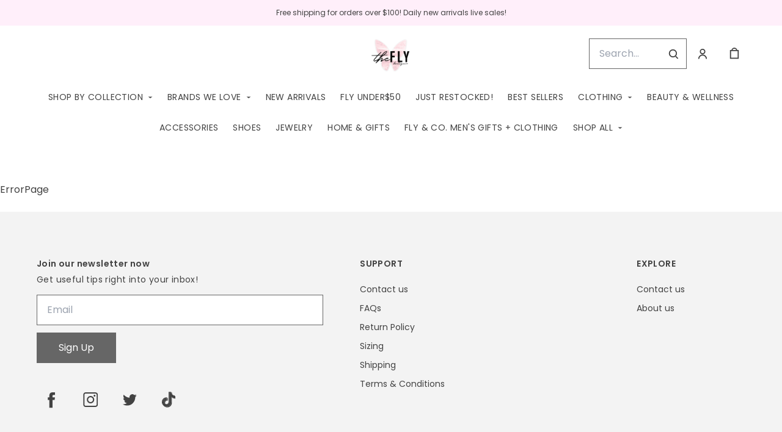

--- FILE ---
content_type: text/html; charset=UTF-8
request_url: https://shopflyboutique.com/pages/feed
body_size: 76405
content:
<!doctype html>
<html lang="en">
<head>
    <!-- OneTrust Cookies Consent Notice start -->
        <!-- OneTrust Cookies Consent Notice end -->
    
    <script>
    (function(h,o,u,n,d) {
        h=h[d]=h[d]||{q:[],onReady:function(c){h.q.push(c)}}
        d=o.createElement(u);d.async=1;d.src=n
        n=o.getElementsByTagName(u)[0];n.parentNode.insertBefore(d,n)
    })(window,document,'script','https://www.datadoghq-browser-agent.com/datadog-rum-v4.js','DD_RUM')
        DD_RUM.onReady(function() {
            DD_RUM.init({
            clientToken: 'pubececc39ebe36d9fdf24031c6e6dae700',
            applicationId: '61400b6f-28ad-410a-b3b8-1d345aeeac81',
            site: 'datadoghq.com',
            service:'new-live-dashboard',
            // Specify a version number to identify the deployed version of your application in Datadog
            // version: '1.0.0',
            sampleRate: 10,
            replaySampleRate: 0,
            trackInteractions: true,
            defaultPrivacyLevel: 'mask-user-input'
        });

      })
</script>




<script>
    class WebstoreTracker {
        isReady() {
            return !!window.gtag;
        }

        track({ eventName, eventDetails = {} }) {
            if (!eventName) {
                throw new Error('Missing eventName');
            }

            if (!this.isReady()) {
                // Intentionally not actually throwing here
                console.error('Analytics not initialized');
                return;
            }

            window.gtag('event', eventName, eventDetails);
        }

        trackThroughServer({ eventName, eventDetails = {} }) {
            if (!eventName) {
                throw new Error('Missing eventName');
            }

            return fetch('/track', {
                method: 'POST',
                headers: { 'Content-Type': 'application/json' },
                body: JSON.stringify({ eventName: eventName, eventDetails })
            });
        }

        tagGroup(groupName) {
            if (!groupName) {
                throw new Error('Missing group name');
            }

            if (!this.isReady()) {
                // Intentionally not actually throwing here
                console.error('Analytics not initialized');
                return;
            }

            window.gtag('set', 'content_group', groupName);
        }
    }

    window.webstoreTracker = new WebstoreTracker();
</script>
<script>
    class FreshpaintSessionTracker {
        inactivityTimer;
        resetSessionTimer;
        isIdle = false;
        sessionIdleTime = 1000 * 60 * 30; // 30 minutes - time before new session is created
        timeBeforeIdle = 5000;// no movement for 5 seconds makes user idle

        isReady() {
            return typeof window !== undefined && typeof window.freshpaint === 'object';
        }

        init() {
            this.validateSession();
            this.initInactivityTimer();
        }

        track({ eventName, eventDetails = {} }) {
            if (!this.isReady()) {
                return;
            }

            try {
                window.freshpaint?.track(eventName, eventDetails);
            } catch (e) {
                this.handleError(e);
                console.error(
                    `Unable to track Freshpaint event ${eventName}`,
                    { eventDetails },
                    e,
                );
            }
        }

        startSession() {
            if (!this.isReady() || this.isIdle) {
                return;
            }
            this.addBreadcrumb('Starting new session');
            try {
                const uuid = uuidv4();
                const fpAnonId = localStorage.getItem('ajs_anonymous_id');
                document.cookie = `CS_FRESHPAINT_SESSION_COOKIE=${JSON.stringify({uuid: uuid, createdAt: Date.now(), fpid:fpAnonId})};`;
                window.freshpaint?.addEventProperties({
                    'session id': uuid,
                });
                this.track({eventName: 'start session'});
                this.addBreadcrumb('Session started - UUID: ' + uuid);
            } catch(e) {
                this.handleError(e);
            }
        }

        // update the session created at time to track timeouts
        continueSession() {
            if (! this.isReady() || this.isIdle) {
                return;
            }
            const session = this.getSession();
            session.createdAt = Date.now();
            document.cookie = `CS_FRESHPAINT_SESSION_COOKIE=${JSON.stringify(session)};`;
            this.addBreadcrumb(`Session continued - UUID: ${session.uuid}`);
        }

        validateSession() {
            if (this.isIdle) {
                return;
            }
            const session = this.getSession();

            if (session.uuid && (session.createdAt + this.sessionIdleTime) > Date.now()) {
                return this.continueSession();
            }

            this.startSession();
        }

        getSession() {
            if (!this.isReady() || !localStorage) {
                return;
            }
            this.addBreadcrumb('Attempting to retrieve session');
            const CS_FRESHPAINT_SESSION_COOKIE = document.cookie.split("; ").find((row) => row.startsWith("CS_FRESHPAINT_SESSION_COOKIE="))?.split("=")[1];
            const session = JSON.parse(CS_FRESHPAINT_SESSION_COOKIE ?? '{}') ?? {};
            if (!session?.uuid) {
                this.addBreadcrumb('No session found');
            }

            return {
                uuid: session.uuid ?? '',
                createdAt: session.createdAt ?? 0,
                fpid : localStorage.getItem('ajs_anonymous_id') ?? ''
            }
        }

        initInactivityTimer() {
            let events = ['mousedown', 'mousemove', 'keypress', 'scroll', 'touchstart'];
            const that = this;
            events.forEach(function (name) {
                document.addEventListener(name, that.debounce(that.resetInactivityTimer.bind(that), 500), {passive: true});
            });

            setInterval(this.validateSession.bind(this), 2000);
        }

        debounce(fn, wait) {
            let timer;
            return function (...args) {
                if (timer) {
                    clearTimeout(timer); // clear any pre-existing timer
                }
                const context = this; // get the current context
                timer = setTimeout(() => {
                    fn.apply(context, args); // call the function if time expires
                }, wait);
            };
        }

        resetInactivityTimer() {
            this.isIdle = false;
            clearTimeout(this.inactivityTimer);
            this.inactivityTimer = setTimeout(() => { this.isIdle = true; }, this.timeBeforeIdle);
        }

        addBreadcrumb(breadcrumb) {
            if (window.Sentry) {
                try {
                    window.Sentry.addBreadcrumb({
                        category: 'freshpaint-session-tracker',
                        message: breadcrumb,
                        level: 'info',
                    });
                } catch (e) {
                    console.error(e);
                }
            }
        }

        handleError(e) {
            if (window.Sentry) {
                try {
                    window.setTag('freshpaint_session_tracker', true);
                    window.Sentry.captureException(e);
                } catch (e) {
                    console.error(e);
                }
            }
        }
    }

    window.freshpaintSessionTracker = new FreshpaintSessionTracker();
</script>


<script type="text/javascript">
    //<![CDATA[
    (function() {
        function riskifiedBeaconLoad() {
            var store_domain = 'commentsold.com';
            var session_id = 'ShsgQ9qLJQyOc5RvCJ8HfzI7Hp54YrehhZEiLBGW';
            var url = ('https:' == document.location.protocol ? 'https://' : 'http://')
                + "beacon.riskified.com?shop=" + store_domain + "&sid=" + session_id;
            var s = document.createElement('script');
            s.type = 'text/javascript';
            s.async = true;
            s.src = url;
            var x = document.getElementsByTagName('script')[0];
            x.parentNode.insertBefore(s, x);
        }
        if (window.attachEvent)
            window.attachEvent('onload', riskifiedBeaconLoad)
        else
            window.addEventListener('load', riskifiedBeaconLoad, false);
    })();
    //]]>
</script>
            <!-- Tag for the shop. -->
    <!-- Global Site Tag (gtag.js) - Google Analytics -->
    
    <script async src="https://www.googletagmanager.com/gtag/js?id=G-FZL2N3V48V"></script>
    <script>
        window.dataLayer = window.dataLayer || [];
        function gtag(){dataLayer.push(arguments);}
        gtag('js', new Date());
        gtag('config', 'G-FZL2N3V48V', {
            'groups': ['shop', 'all'],
            'debug_mode': false,
            user_id: '',
            currency: 'USD',
        });

            window.ga = window.ga || function() {
                (window.ga.q = window.ga.q || []).push(arguments)
            }
            ga('create', 'G-FZL2N3V48V', { 'groups': ['shop', 'all' ]});
            ga('require', 'ecommerce');

    </script>
        <meta charset="utf-8">
    <meta http-equiv="X-UA-Compatible" content="IE=edge">
    <meta name="viewport" content="width=device-width,initial-scale=1">
                
    
    

        <link href="https://cdn.commentsold.com/images/no-favicon.png" type="image/x-icon" rel="shortcut icon"/>
    
            <link rel='stylesheet' href='https://s3.commentsold.com/webstore-builds/397ded9fb4bc8e269a0e7c9cd345121481dbb538/static/css/index.css'>
    
    
    <title>Fly Boutique</title>

            <meta name="apple-itunes-app" content="app-id=1520242698" />


<meta property="og:type" content="website">
<meta property="og:title" content="Fly Boutique">
<meta property="og:description" content="Daily new arrivals for every woman!">
<meta property="og:image" content="https://cdn.media.cs-api.com/images/cms/1749437533728_538ad39e-597b-437d-8492-889d75ea01b6_c5caf2f4-299c-4773-8d3b-87839103d25e_shopflyboutique_Untitleddesign.PNG" />

<meta name="description" content="Daily new arrivals for every woman!">

<meta name="twitter:card" content="summary">
<meta name="twitter:creator" content="Fly Boutique">
<meta name="twitter:title" content="Fly Boutique">
<meta name="twitter:description" content="Daily new arrivals for every woman!">

                <!-- Google Tag Manager -->
    <!--suppress EqualityComparisonWithCoercionJS, ES6ConvertVarToLetConst -->
    <script>(function(w, d, s, l, i) {
            w[l] = w[l] || [];
            w[l].push({
                'gtm.start':
                    new Date().getTime(), event: 'gtm.js'
            });
            var f = d.getElementsByTagName(s)[0],
                j = d.createElement(s), dl = l != 'dataLayer' ? '&l=' + l : '';
            j.async = true;
            j.src =
                'https://www.googletagmanager.com/gtm.js?id=' + i + dl;
            f.parentNode.insertBefore(j, f);
        })(window, document, 'script', 'dataLayer', 'GTM-MT6L4P2');</script>
    <!-- End Google Tag Manager -->
            <script id="meta-pixel">
        !function(f,b,e,v,n,t,s) {
            if(f.fbq) return;
            n=f.fbq=function(){n.callMethod ? n.callMethod.apply(n,arguments) : n.queue.push(arguments)};
            if(!f._fbq) f._fbq=n;
            n.push=n; n.loaded=!0; n.version='2.0'; n.queue=[];
            t=b.createElement(e); t.async=!0;
            t.src=v; s=b.getElementsByTagName(e)[0];
            s.parentNode.insertBefore(t,s);
        }(window,document,'script','https://connect.facebook.net/en_US/fbevents.js');
        
        // https://developers.facebook.com/docs/meta-pixel/advanced/advanced-matching/
                            fbq('init', '1392371430829199');
                fbq('track', 'PageView');
    </script>
    <noscript>
        <img height="1" width="1" style="display:none" alt=""
        src="https://www.facebook.com/tr?id=1392371430829199&ev=PageView&noscript=1" />
    </noscript>
    </head>
<body>

<script src="https://cdn.jsdelivr.net/npm/dayjs@1.11.3/dayjs.min.js"></script>
<script src="https://cdn.jsdelivr.net/npm/dayjs@1.11.3/plugin/isSameOrAfter.js"></script>
<script src="https://cdn.jsdelivr.net/npm/dayjs@1.11.3/plugin/duration.js"></script>
<script type='module'>
    import formatTimeFromNow from '/js/formatTimeFromNow.js';

    dayjs.extend(window.dayjs_plugin_isSameOrAfter);
    dayjs.extend(window.dayjs_plugin_duration);

    const template = document.createElement('template');
    template.innerHTML = `
      <span id='countdown-timer__timer'></span>

      <style>
        #countdown-timer__timer {
          color: #B93C35;
        }
      </style>
    `;

    class CountdownTimer extends HTMLElement {
        expiredText = '';

        constructor() {
            super();
            this.attachShadow({ mode: 'open' });
            this.shadowRoot.appendChild(template.content.cloneNode(true));
        }

        connectedCallback() {
            this.initTimer(this.getAttribute('expiration-time'), this.getAttribute('expired-text'));
        }

        initTimer(expirationTime, expiredText) {
            const expTimeDJ = dayjs(expirationTime);
            this.changeTimerEverySecond(dayjs, expTimeDJ, expiredText);
        }

        changeTimerEverySecond(dayjs, expTimeDJ, expiredText) {
            const timeFromNow = formatTimeFromNow(dayjs, expTimeDJ, expiredText);
            this.changeTimer(timeFromNow.text);

            if(timeFromNow.isExpired) {
                this.classList.add('expired');
                this.dispatchEvent(new Event('expired'));

                return;
            }

            setTimeout(() => {
                this.changeTimerEverySecond(dayjs, expTimeDJ, expiredText);
            }, 1000);
        }

        changeTimer(text) {
            const countdownEl = this.shadowRoot.getElementById('countdown-timer__timer');
            if (!countdownEl) return;
            countdownEl.innerText = text;
        }
    }

    window.customElements.define('countdown-timer', CountdownTimer);
</script>
    <!-- Google Tag Manager (noscript) -->
    <noscript>
        <iframe src="https://www.googletagmanager.com/ns.html?id=GTM-MT6L4P2"
                height="0" width="0" style="display:none;visibility:hidden"></iframe>
    </noscript>
    <!-- End Google Tag Manager (noscript) -->




<div id='root'></div>
<div id='modal'></div>

<!--suppress JSCheckFunctionSignatures -->
<script>
    const deepFreeze = (object) => {
        Object.values(object).forEach((value) => Object.isFrozen(value) || deepFreeze(value));

        return Object.freeze(object);
    };
    window.cs = deepFreeze({
        featureFlags: {"productTypes":{"filter":{"enabled":false}},"dropship":{"supplierSeparatedShipping":{"enabled":true}},"mobileApp":{"appLinks":{"ios":{"enabled":true},"android":{"enabled":true}}}},
        ...{"shopInfo":{"allowCartRemoval":true,"allowCartUpdate":true,"appStoreUrls":{"apple":"https:\/\/apps.apple.com\/app\/apple-store\/id1520242698","android":"https:\/\/play.google.com\/store\/apps\/details?id=com.CSshopflyboutique.android"},"appleAppArgument":null,"appleId":"1520242698","mobileAppSchemaPrefix":"csshopflyboutique:\/\/","androidPackage":"com.CSshopflyboutique.android","contactEmail":"contact.shopfly@gmail.com","description":"Exclusive deals and items for our Shop Fly VIP\u0027s! All item\u0027s are first come, first serve and limited quantity! When ordering please comment SOLD with size and color option! Thank you!","facebookAppId":"190663762542541","facebookPixelId":"1392371430829199","featureFlags":{"productTypes":{"filter":{"enabled":false}},"dropship":{"supplierSeparatedShipping":{"enabled":true}},"mobileApp":{"appLinks":{"ios":{"enabled":true},"android":{"enabled":true}}},"lotwReplaysEnabled":"0","applePayEnabled":true},"googleAnalyticsUid":"G-FZL2N3V48V","csGoogleAnalyticsUid":"G-W18KX0R0NQ","hideAvailableStockCount":false,"homepageDescription":"Daily new arrivals for every woman!","homepageTitle":"Fly Boutique","id":"shopflyboutique","shop_tier":"megaroute","klarnaDisplayOnProductPage":false,"affirmDisplayOnProductPage":true,"mobileAppDisplayName":"Fly Boutique","name":"Fly Boutique","shopLogo":"https:\/\/cdn.media.cs-api.com\/images\/cms\/1749437533728_538ad39e-597b-437d-8492-889d75ea01b6_c5caf2f4-299c-4773-8d3b-87839103d25e_shopflyboutique_Untitleddesign.PNG","payPalDetails":{"clientId":"AdWQEET5oB035yhVZVXVB7vwutqrtC77IIAnwa8yLUtt9pbmjIgHpmA2TRuaHLvJxfYsllEKWq9tXhJs","merchantId":"RDESU5UXWW9Z6","bnCode":"CommentSold_SP"},"paymentMethods":["VISA","MASTERCARD","AMEX","AFFIRM","SEZZLE","PAYPAL"],"pinterestPixelId":"","sezzlePublicKey":"sz_pub_LZ6PWWHk19Pa5hk48BPl4KeDNtWMF346","soldKeyword":"sold","stripePublicKey":"pk_live_JkIYGIBrZAlhQqZCG8od0QTu","stripeCustomAccountId":"acct_1HgtIvGzvMRJTDrY","stripeEnableDynamicPaymentMethods":"1","tikTokPixelId":"","waitlistVariantLimit":700,"useResponsiveImages":true,"mobileAppUserAgents":{"android":"cs-android-device","ios":"cs-ios-device"},"dropship_info":{"userId":4240,"shopId":"shopflyboutique","cmsAccessToken":"ae4e4620941978f81b1b4849b8732341","url":"https:\/\/commentsold.com","affiliateProductsBaseurl":"https:\/\/prod.dropship-affiliate-service.cs-ds-api.com"},"media_library":{"shopIdWithToken":"c5caf2f4-299c-4773-8d3b-87839103d25e_shopflyboutique","authToken":null,"shopId":"c5caf2f4-299c-4773-8d3b-87839103d25e_shopflyboutique","apiUrl":"https:\/\/media.cs-api.com","s3Url":"https:\/\/psl-cs-media-s3.commentsold.com\/","shopServiceUrl":"https:\/\/prod.shops-service.cs-api.com\/","isCsCatalogEnabled":true},"dsCatalog":{"baseUrl":"https:\/\/prod.dscatalog.cs-api.com","authToken":"eyJ0eXAiOiJqd3QiLCJhbGciOiJSUzI1NiIsImtpZCI6IjA3TDl1Nkp5VGtFUmNHY3Y2dmp5bm9faFlvdy1vYnlBbkNhMkhiOWFfTVUifQ.eyJleHAiOjE3Njk1NjYzNTksImlhdCI6MTc2OTQ3OTk1OSwiY3NTaG9wSWQiOiJzaG9wZmx5Ym91dGlxdWUifQ.[base64]"},"isPhoneNumberRequired":true,"showPolicyMenu":false,"guaranteedDeliveryEnabled":true,"seelFinalSaleEnabled":true,"seelWorryFreePurchaseEnabled":true,"isReturnCoverageEnabled":true,"redoCoverageTitle":"Free \u0026 Easy Returns","redoCoverageDescription":"Get free returns on your order.","hideRedoProviderBadge":false,"redoAlwaysAddReturnCoverageToCustomerCart":true,"requirePhoneNumberEnabled":false,"seelResolutionLink":"https:\/\/resolve.seel.com\/commentsold","redoInformationModalURL":"https:\/\/api.getredo.com\/v2.2\/stores\/677ea23027c4c028da87391e\/coverage-info","aiProductRecommendation":true,"checkout2025Enabled":true,"showLoyaltyToCustomers":"1","googleMapsApiKey":"AIzaSyC4EZ2xgxoWIPKROyT-7bCReCQG6Jreuhk","displayCustomMessageCheckout":false,"checkoutMessageContent":"0","isLiveSaleCloseFeatureEnabled":true,"isSeelFinalSaleEnabled":true,"seelServiceName":"Seel Worry-Free Purchase","seelMarchant":{"shop_id":"shopflyboutique","admin_domain":"shopflyboutique.commentsold.com","shop_domain":"shopflyboutique.commentsold.com","shop_platform":"commentsold","shop_currency":"USD","seel_services":[{"type":"commentsold-wfp","is_enabled":true,"is_default_on":true,"coverages":[{"type":"gdd"},{"type":"bar"}],"disabled_reason":null,"updated_ts":1756925778034}],"shop_name":"Fly Boutique","contact_email":"shopflyboutique@gmail.com","contact_name":"Bethany Alexander","contact_phone_number":null,"merchant_id":"20240808205574487538","created_ts":1723130944000,"updated_ts":1756925778034},"isSeelDefaultOnEnabled":true,"isSeelOptInRadioFeatureEnabled":true,"seelOptInShopSetting":"always-on","oneTrustCookieConsentManagementFeatureEnabled":false,"oneTrustOptInSetting":false,"oneTrustDomainId":"","analytics":{"googleAnalytics":{"analyticsId":"G-FZL2N3V48V"},"googleTagManager":{"containerId":"GTM-MT6L4P2"},"intercom":{"appId":"0","hideDefaultLauncher":false},"klaviyo":{"publicApiKey":"Quqjvh"},"freshpaint":{"environmentId":"a3ba4a7e-1555-48f4-a4f4-5d30882ecfb9","userPrefix":"c-shopflyboutique","shopId":"shopflyboutique","shopName":"Fly Boutique"},"datadog":{"clientToken":"pubececc39ebe36d9fdf24031c6e6dae700","appId":"61400b6f-28ad-410a-b3b8-1d345aeeac81","service":"new-live-dashboard","sampleRate":10,"sampleReplayRate":0},"googleSiteVerificationCode":""}}},
    });
</script>
<script>
    window.endpoint = '/graphql';
    window.config = {"config":{"theme":{"color1":"#222222","color2":"#F3F3F3","color3":"#FFEFFA","iconSet":"minimal","fontBody":"Poppins","badgeColor":[],"faviconSrc":null,"fontHeading":"Tenor Sans","borderRadius":0,"faviconObject":{"alt":null,"url":null,"size":0,"type":null,"uuid":null,"title":null,"status":null,"caption":null,"featured":false,"available":false,"mediatype":null,"created_at":null,"updated_at":null},"productImageCrop":true,"productCardAspectRatio":"2:3","productPageRelatedProducts":true},"footer":{"logo":null,"menu":{"id":"ce3fdc46-91eb-4efb-a300-6e92453ba2e9","links":[{"id":"3d15ba91-9f56-40be-9225-5c9d396dddd5","links":[{"id":12,"uri":"\/pages\/contact-us","url":"contact-us","lock":0,"type":"page","badge":"published","isApp":false,"isWeb":true,"label":"Contact us","links":[],"title":"Contact us","legacy":false,"caption":"page","content":"test-content","isDraft":0,"is_store":false,"locked_by":null,"seo_title":null,"site_path":"\/pages\/contact-us","created_at":"2025-04-15T11:28:39.000000Z","updated_at":"2025-04-21T16:53:59.000000Z","config_link":null,"page_layout":0,"activated_at":null,"is_published":true,"menuLinkType":"Page","canonical_url":null,"seo_description":null,"store_config_id":null},{"id":14,"uri":"\/pages\/faqs","url":"faqs","lock":0,"type":"page","badge":"published","isApp":false,"isWeb":true,"label":"FAQs","links":[],"title":"FAQs","legacy":false,"caption":"page","content":"test-content","isDraft":0,"is_store":false,"locked_by":null,"seo_title":null,"site_path":"\/pages\/faqs","created_at":"2025-04-15T11:33:50.000000Z","updated_at":"2025-04-21T16:53:23.000000Z","config_link":null,"page_layout":0,"activated_at":null,"is_published":true,"menuLinkType":"Page","canonical_url":null,"seo_description":null,"store_config_id":null},{"id":15,"uri":"\/pages\/return-policy","url":"return-policy","lock":0,"type":"page","badge":"published","isApp":false,"isWeb":true,"label":"Return Policy","links":[],"title":"Return Policy","legacy":false,"caption":"page","content":"test-content","isDraft":0,"is_store":false,"locked_by":null,"seo_title":null,"site_path":"\/pages\/return-policy","created_at":"2025-04-15T11:35:31.000000Z","updated_at":"2025-04-21T16:52:55.000000Z","config_link":null,"page_layout":0,"activated_at":null,"is_published":true,"menuLinkType":"Page","canonical_url":null,"seo_description":null,"store_config_id":null},{"id":13,"uri":"\/pages\/sizing","url":"sizing","lock":0,"type":"page","badge":"published","isApp":false,"isWeb":true,"label":"Sizing","links":[],"title":"Sizing","legacy":false,"caption":"page","content":"test-content","isDraft":0,"is_store":false,"locked_by":null,"seo_title":null,"site_path":"\/pages\/sizing","created_at":"2025-04-15T11:31:00.000000Z","updated_at":"2025-04-21T16:53:42.000000Z","config_link":null,"page_layout":0,"activated_at":null,"is_published":true,"menuLinkType":"Page","canonical_url":null,"seo_description":null,"store_config_id":null},{"id":16,"uri":"\/pages\/shipping","url":"shipping","lock":0,"type":"page","badge":"published","isApp":false,"isWeb":true,"label":"Shipping","links":[],"title":"Shipping","legacy":false,"caption":"page","content":"test-content","isDraft":0,"is_store":false,"locked_by":null,"seo_title":null,"site_path":"\/pages\/shipping","created_at":"2025-04-15T11:39:38.000000Z","updated_at":"2025-04-21T16:52:19.000000Z","config_link":null,"page_layout":0,"activated_at":null,"is_published":true,"menuLinkType":"Page","canonical_url":null,"seo_description":null,"store_config_id":null},{"id":17,"uri":"\/pages\/terms---conditions","url":"terms---conditions","lock":0,"type":"page","badge":"published","isApp":false,"isWeb":true,"label":"Terms \u0026 Conditions","links":[],"title":"Terms \u0026 Conditions","legacy":false,"caption":"page","content":"test-content","isDraft":0,"is_store":false,"locked_by":null,"seo_title":null,"site_path":"\/pages\/terms---conditions","created_at":"2025-04-15T11:41:50.000000Z","updated_at":"2025-04-21T16:52:01.000000Z","config_link":null,"page_layout":0,"activated_at":null,"is_published":true,"menuLinkType":"Page","canonical_url":null,"seo_description":null,"store_config_id":null}],"title":"SUPPORT"},{"id":"fb9e3d24-2337-4368-8f5a-04f4149d4dd4","links":[{"id":12,"uri":"\/pages\/contact-us","url":"contact-us","lock":0,"type":"page","badge":"published","isApp":false,"isWeb":true,"label":"Contact us","links":[],"title":"Contact us","legacy":false,"caption":"page","content":"test-content","isDraft":0,"is_store":false,"locked_by":null,"seo_title":null,"site_path":"\/pages\/contact-us","created_at":"2025-04-15T11:28:39.000000Z","updated_at":"2025-04-21T16:53:59.000000Z","config_link":null,"page_layout":0,"activated_at":null,"is_published":true,"menuLinkType":"Page","canonical_url":null,"seo_description":null,"store_config_id":null},{"id":11,"uri":"\/pages\/about-us","url":"about-us","lock":0,"type":"page","badge":"draft","isApp":false,"isWeb":true,"label":"About us","links":[],"title":"About us","legacy":false,"caption":"page","content":"test-content","isDraft":1,"is_store":false,"locked_by":null,"seo_title":null,"site_path":"\/pages\/about-us","created_at":"2025-04-15T11:27:20.000000Z","updated_at":"2025-04-21T16:54:11.000000Z","config_link":null,"page_layout":0,"activated_at":null,"is_published":false,"menuLinkType":"Page","canonical_url":null,"seo_description":null,"store_config_id":null}],"title":"EXPLORE"}]},"layout":"center","headerLogo":false,"logoObject":null,"policyMenu":{"id":"64671a09-a9b6-4af8-926a-7de2566aaff0","links":[{"id":"c7edaf69-52bd-4a33-9ba2-305950354e7d","uri":"https:\/\/commentsold.com\/privacy_policy","title":"Privacy Policy"}]},"socialUrls":{"tiktokUrl":"https:\/\/tiktok.com\/@shopflyboutique","twitterUrl":"https:\/\/twitter.com\/","facebookUrl":"https:\/\/www.facebook.com\/shopflyboutiquems","instagramUrl":"https:\/\/www.instagram.com\/shopflyboutique"},"contactText":"Any questions? Give us a call or text us at 601-749-1157."},"header":{"logo":"https:\/\/cdn.media.cs-api.com\/images\/cms\/1749437533728_538ad39e-597b-437d-8492-889d75ea01b6_c5caf2f4-299c-4773-8d3b-87839103d25e_shopflyboutique_Untitleddesign.PNG","menu":{"id":"243897b4-552d-4bc0-902e-778c67179991","links":[{"id":"405ebd33-0fd9-40ce-bd17-9b17dbc8f9c8","uri":"\/pages\/shop-by-collection","url":"shop-by-collection","lock":0,"type":"page","uuid":"c7d6d9b7-bb7f-42d2-be6c-9c41b332f5b3","badge":"published","isApp":true,"isWeb":true,"label":"SHOP BY COLLECTION","links":[{"id":"14676482-315f-4312-9c68-ac49b4c27b1d","uri":"\/collections\/bluejeanbaby","url":"bluejeanbaby","type":"collection","uuid":"bb0359ea-2266-405d-a570-6f73974cd710","badge":"Other","isApp":false,"isWeb":true,"label":"Blue Jean Baby","links":[],"title":"Blue Jean Baby","caption":"collection","site_path":"\/collections\/bluejeanbaby","titleColor":null,"titleStyle":"Default","menuLinkType":"Collection","isNavigationHighlighted":false},{"id":"29c391fd-71c9-4b97-9bb3-46f623c2dd16","uri":"\/collections\/coastalcozy","url":"coastalcozy","type":"collection","uuid":"894eb0be-e76a-4804-950a-31e929b6413b","badge":"Other","isApp":false,"isWeb":true,"label":"Coastal Cozy","links":[],"title":"Coastal Cozy","caption":"collection","site_path":"\/collections\/coastalcozy","titleColor":null,"titleStyle":"Default","menuLinkType":"Collection","isNavigationHighlighted":false},{"id":"ce24e7e4-412e-436d-9336-df25b1db38ac","uri":"\/collections\/bestofbrown","url":"bestofbrown","type":"collection","uuid":"7a76fa9d-c5a5-4bd7-ad15-d9cdb3ed2c74","badge":"Other","isApp":true,"isWeb":true,"label":"Color of the Season","links":[],"title":"Color of the Season","caption":"collection","site_path":"\/collections\/bestofbrown","titleColor":null,"titleStyle":"Default","menuLinkType":"Collection","isNavigationHighlighted":false},{"id":"0e8f8d58-8773-4988-9ab6-a27a2c1d35d4","uri":"\/collections\/concertcollection","url":"concertcollection","type":"collection","uuid":"0d180162-71de-4243-8ddb-7700b1f7c766","badge":"Other","isApp":false,"isWeb":true,"label":"The Concert Collection","links":[],"title":"Concert Collection","caption":"collection","site_path":"\/collections\/concertcollection","titleColor":null,"titleStyle":"Default","menuLinkType":"Collection","isNavigationHighlighted":false},{"id":"4dc545ae-7c7f-4e6f-b949-467cf1ad61c7","uri":"\/collections\/heirloomeditdrop","url":"heirloomeditdrop","type":"collection","uuid":"41b29f25-58c3-467a-a81c-04f49b48214d","badge":"Other","isApp":true,"isWeb":true,"label":"Heirloom Edit","links":[],"title":"Heirloom Edit","caption":"collection","site_path":"\/collections\/heirloomeditdrop","titleColor":null,"titleStyle":"Default","menuLinkType":"Collection","isNavigationHighlighted":false},{"id":"1245b57d-5e14-4041-88bd-83939bbb6fae","uri":"\/collections\/highfallutin","url":"highfallutin","type":"collection","uuid":"019b0b02-0945-4c25-aa02-c8dcc98d953d","badge":"Other","isApp":false,"isWeb":true,"label":"High Fallutin\u0027","links":[],"title":"High Fallutin\u2019","caption":"collection","site_path":"\/collections\/highfallutin","titleColor":null,"titleStyle":"Default","menuLinkType":"Collection","isNavigationHighlighted":false},{"id":"be5eef53-acb8-4dad-9567-ee5e6539f82e","uri":"\/collections\/lightlayersedit","url":"lightlayersedit","type":"collection","uuid":"1110d369-a041-4459-af78-05534d4414c7","badge":"Other","isApp":true,"isWeb":true,"label":"Light Layers Edit","links":[],"title":"Light Layers Edit","caption":"collection","site_path":"\/collections\/lightlayersedit","titleColor":null,"titleStyle":"Default","menuLinkType":"Collection","isNavigationHighlighted":false},{"id":"7d8cbd22-8efc-4b90-8a0a-fb24d9493e42","uri":"\/collections\/mardigras26","url":"mardigras26","type":"collection","uuid":"d21f2240-0aea-407d-bcc0-de9a1d5b4890","badge":"Other","isApp":true,"isWeb":true,"label":"Mardi Gras \u002726","links":[],"title":"Mardi Gras \u002726","caption":"collection","site_path":"\/collections\/mardigras26","titleColor":null,"titleStyle":"Default","menuLinkType":"Collection","isNavigationHighlighted":false},{"id":"87b519f7-a696-4fc4-a1ac-af94cae59960","uri":"\/collections\/momentsandmilestones","url":"momentsandmilestones","type":"collection","uuid":"9bf351cf-9d15-433b-b313-991f7cb1de38","badge":"Other","isApp":false,"isWeb":true,"label":"Moments \u0026 Milestones\u2728","links":[],"title":"Moments \u0026 Milestones","caption":"collection","site_path":"\/collections\/momentsandmilestones","titleColor":null,"titleStyle":"Default","menuLinkType":"Collection","isNavigationHighlighted":false},{"id":"0ec6c0c7-dc02-45ab-a08c-3818676f3759","uri":"\/collections\/nfrootds","url":"nfrootds","type":"collection","uuid":"aa46d02b-61bd-4d36-9f9a-2809db8cc5cc","badge":"Other","isApp":true,"isWeb":true,"label":"NFR OOTDs","links":[],"title":"NFR OOTDs","caption":"collection","site_path":"\/collections\/nfrootds","titleColor":null,"titleStyle":"Default","menuLinkType":"Collection","isNavigationHighlighted":false},{"id":"87b9ac55-fc5b-45c0-b3da-f29ceb526c57","uri":"\/collections\/patternplayedit","url":"patternplayedit","type":"collection","uuid":"b8eb1601-0d4d-43bb-9dd8-5c79464b9f71","badge":"Other","isApp":true,"isWeb":true,"label":"Pattern Play Edit","links":[],"title":"Pattern Play Edit","caption":"collection","site_path":"\/collections\/patternplayedit","titleColor":null,"titleStyle":"Default","menuLinkType":"Collection","isNavigationHighlighted":false},{"id":"6bc4c9a2-3498-4b7d-b556-3f1b6fe544f1","uri":"\/collections\/pictureperfectedit","url":"pictureperfectedit","type":"collection","uuid":"0ff941d8-93e5-4b4e-8fbd-2d5bb5636c73","badge":"Other","isApp":true,"isWeb":true,"label":"Picture Perfect Edit","links":[],"title":"Picture Perfect Edit","caption":"collection","site_path":"\/collections\/pictureperfectedit","titleColor":null,"titleStyle":"Default","menuLinkType":"Collection","isNavigationHighlighted":false},{"id":"843d6898-66cf-41fa-9244-de8b9b5aa835","uri":"\/collections\/valentines26","url":"valentines26","type":"collection","uuid":"b94f0498-43c5-4e88-ba94-7e77fb827a6d","badge":"Other","isApp":true,"isWeb":true,"label":"So This Is Love","links":[],"title":"So This is Love","caption":"collection","site_path":"\/collections\/valentines26","titleColor":null,"titleStyle":"Default","menuLinkType":"Collection","isNavigationHighlighted":false}],"title":"Shop by Collection","legacy":false,"caption":"page","content":"test-content","isDraft":0,"is_store":false,"locked_by":null,"seo_title":"SHOP BY COLLECTION","site_path":"\/pages\/shop-by-collection","config_url":null,"created_at":"2025-05-02T14:53:19.000000Z","titleColor":null,"titleStyle":"Default","updated_at":"2025-05-02T21:47:13.000000Z","config_link":null,"page_layout":0,"activated_at":null,"is_published":true,"menuLinkType":"Page","canonical_url":null,"seo_description":null,"store_config_id":null,"isNavigationHighlighted":false},{"id":"7da41d6c-74f6-49e4-9596-aea8ec883606","uri":"\/collections\/bestsellers","url":"bestsellers","type":"collection","uuid":"8d656d6f-bae9-43c2-b776-9d5f658531fe","badge":"Other","isApp":true,"isWeb":true,"label":"Brands We Love","links":[{"id":"a4dba478-2afa-431b-8e01-4bb7d7dd037d","uri":"\/collections\/aldenadair","url":"aldenadair","type":"collection","uuid":"058df721-84c7-44f0-a783-206fe3d8250d","badge":"Other","isApp":true,"isWeb":true,"label":"Alden Adair","links":[],"title":"Alden Adair","caption":"collection","site_path":"\/collections\/aldenadair","titleColor":null,"titleStyle":"Default","menuLinkType":"Collection","isNavigationHighlighted":false},{"id":"3e51d2a1-386c-4c31-9ab8-dde0fb376aed","uri":"\/collections\/Back70","url":"Back70","type":"collection","uuid":"4c07f5bd-b035-4f63-8c03-ecd6bf3c8985","badge":"Other","isApp":true,"isWeb":true,"label":"BACK70 Sneakers","links":[],"title":"Back70","caption":"collection","site_path":"\/collections\/Back70","titleColor":null,"titleStyle":"Default","menuLinkType":"Collection","isNavigationHighlighted":false},{"id":"b7f9b2d9-1731-4227-8756-f63294dbe9de","uri":"\/collections\/entrobestsellers","url":"entrobestsellers","type":"collection","uuid":"a3c2dbc8-5704-4b07-aa3d-501bc8ed66b7","badge":"Other","isApp":true,"isWeb":true,"label":"Entro Best Sellers","links":[],"title":"Entro Best Sellers","caption":"collection","site_path":"\/collections\/entrobestsellers","titleColor":null,"titleStyle":"Default","menuLinkType":"Collection","isNavigationHighlighted":false},{"id":"79c26705-e6e8-4ffb-ba65-503545678cbf","uri":"\/collections\/emily","url":"emily","type":"collection","uuid":"31d9d1d6-a47e-4afb-bafb-f76da993f60e","badge":"Other","isApp":true,"isWeb":true,"label":"Emily McCarthy","links":[],"title":"Emily McCarthy","caption":"collection","site_path":"\/collections\/emily","titleColor":null,"titleStyle":"Default","menuLinkType":"Collection","isNavigationHighlighted":false},{"id":"5d723688-e2aa-4518-8146-948c8c5564d0","uri":"\/collections\/freepeoplefaves","url":"freepeoplefaves","type":"collection","uuid":"61ef8c2a-af83-43f2-85cc-63834cc175c5","badge":"Other","isApp":true,"isWeb":true,"label":"Free People Favorites","links":[],"title":"Free People Favorites","caption":"collection","site_path":"\/collections\/freepeoplefaves","titleColor":null,"titleStyle":"Default","menuLinkType":"Collection","isNavigationHighlighted":false},{"id":"5efba17e-9038-480a-bba5-2e35f58c5a0f","uri":"\/collections\/freyrs","url":"freyrs","type":"collection","uuid":"b0a63743-329e-4ca0-81dd-4c09137b3be3","badge":"Other","isApp":false,"isWeb":true,"label":"FREYRS","links":[],"title":"FREYRS Eyewear","caption":"collection","site_path":"\/collections\/freyrs","titleColor":null,"titleStyle":"Default","menuLinkType":"Collection","isNavigationHighlighted":false},{"id":"312fbf18-f6d1-4ab5-812f-b5edecb4599f","uri":"\/collections\/goldhinge","url":"goldhinge","type":"collection","uuid":"b7ced6f6-db3c-4635-a706-4c0b1e8deefd","badge":"Other","isApp":true,"isWeb":true,"label":"Gold Hinge","links":[],"title":"Gold Hinge","caption":"collection","site_path":"\/collections\/goldhinge","titleColor":null,"titleStyle":"Default","menuLinkType":"Collection","isNavigationHighlighted":false},{"id":"9a57a376-020a-4a0e-920d-3c42f1252df7","uri":"\/collections\/julievos","url":"julievos","type":"collection","uuid":"11a97f8e-02b4-48bd-8e8b-d7db0d1b3e90","badge":"Other","isApp":true,"isWeb":true,"label":"Julie Vos","links":[],"title":"Julie Vos","caption":"collection","site_path":"\/collections\/julievos","titleColor":null,"titleStyle":"Default","menuLinkType":"Collection","isNavigationHighlighted":false},{"id":"9517d625-b566-4ed9-9db8-3c0a2d2e2a4e","uri":"\/collections\/melindamaria","url":"melindamaria","type":"collection","uuid":"c6a678aa-f7f9-4aed-887f-c0061fb1b92b","badge":"Other","isApp":true,"isWeb":true,"label":"Melinda Maria","links":[],"title":"Melinda Maria","caption":"collection","site_path":"\/collections\/melindamaria","titleColor":null,"titleStyle":"Default","menuLinkType":"Collection","isNavigationHighlighted":false},{"id":"92c49da3-26dc-4064-800c-8da20dfa4ac2","uri":"\/collections\/prosperinabestsellers","url":"prosperinabestsellers","type":"collection","uuid":"f970d54a-726d-4fef-beb8-fdd2c3a48c61","badge":"Other","isApp":true,"isWeb":true,"label":"Prosperina","links":[],"title":"Prosperina","caption":"collection","site_path":"\/collections\/prosperinabestsellers","titleColor":null,"titleStyle":"Default","menuLinkType":"Collection","isNavigationHighlighted":false},{"id":"0b852bbc-2234-4ac8-81dc-9810de3505c3","uri":"\/collections\/spanx","url":"spanx","type":"collection","uuid":"17b87c7f-a5f5-4cb8-ae0d-0cd628a970a2","badge":"Other","isApp":true,"isWeb":true,"label":"SPANX","links":[],"title":"SPANX","caption":"collection","titleColor":null,"titleStyle":"Default","menuLinkType":"Collection","isNavigationHighlighted":false},{"id":"125a84e2-d1d2-4182-b5d3-0f2203ac6483","uri":"\/collections\/tova","url":"tova","type":"collection","uuid":"8dea8636-55b3-4444-9e5c-bb6ed49bf7a9","badge":"Other","isApp":true,"isWeb":true,"label":"Tova Jewelry","links":[],"title":"Tova Jewelry","caption":"collection","site_path":"\/collections\/tova","titleColor":null,"titleStyle":"Default","menuLinkType":"Collection","isNavigationHighlighted":false},{"id":136,"uri":"\/collections\/queenofsparkles","url":"queenofsparkles","type":"collection","uuid":"d4164a36-c0dc-4072-b197-d4539355d6cf","badge":"Other","isApp":true,"isWeb":true,"links":[],"title":"Queen of Sparkles","menuLinkType":"Collection"},{"id":133,"uri":"\/collections\/virtue","url":"virtue","type":"collection","uuid":"97394c49-3d93-40f9-99e1-a3c010a37837","badge":"Other","isApp":true,"isWeb":true,"links":[],"title":"Virtue Jewelry","menuLinkType":"Collection"},{"id":"b1027316-5fce-44f0-bd20-f9bf4e4a09db","uri":"\/collections\/zsupplybestsellers","url":"zsupplybestsellers","type":"collection","uuid":"cc2f8664-1dc5-45a9-a63f-3fa7254746bf","badge":"Other","isApp":true,"isWeb":true,"label":"Z Supply","links":[],"title":"Z Supply","caption":"collection","site_path":"\/collections\/zsupplybestsellers","titleColor":null,"titleStyle":"Default","menuLinkType":"Collection","isNavigationHighlighted":false}],"title":"Brands We Love","caption":"collection","site_path":"\/collections\/bestsellers","titleColor":null,"titleStyle":"Default","menuLinkType":"Collection","isNavigationHighlighted":false},{"id":278,"uri":"\/collections\/newarrivals","url":"newarrivals","type":"collection","badge":"Other","isApp":true,"isWeb":true,"label":"New Arrivals","links":[],"title":"New Arrivals","caption":"collection","site_path":"\/collections\/newarrivals","titleColor":null,"titleStyle":"Default","menuLinkType":"Collection"},{"id":"5f388184-ec52-46b4-9cc8-c2ddc57c09ea","uri":"\/collections\/flyunder50","url":"flyunder50","type":"collection","uuid":"3c10ca5a-1ea4-4e1e-95ed-5bf347a7ea08","badge":"Other","isApp":true,"isWeb":true,"label":"Fly Under $50","links":[],"title":"Fly Under$50","caption":"collection","site_path":"\/collections\/flyunder50","titleColor":null,"titleStyle":"Default","menuLinkType":"Collection","isNavigationHighlighted":false},{"id":"80d4e252-b9f3-4653-b2b3-714a9cf76dc3","uri":"\/collections\/RESTOCK","url":"RESTOCK","type":"collection","uuid":"bf556fdf-cbf2-4f26-98a8-5d404c4c678e","badge":"Other","isApp":true,"isWeb":true,"label":"RESTOCKS\u26a1\ufe0f","links":[],"title":"Just Restocked!","caption":"collection","site_path":"\/collections\/RESTOCK","titleColor":null,"titleStyle":"Default","menuLinkType":"Collection","isNavigationHighlighted":false},{"id":"d281ca1a-e726-4773-af0a-35f3a207184f","uri":"\/collections\/bestsellerscollection","url":"bestsellerscollection","type":"collection","uuid":"099709aa-b449-49f6-863d-83d894a51c58","badge":"Other","isApp":true,"isWeb":true,"label":"Best Sellers","links":[],"title":"Best Sellers","caption":"collection","site_path":"\/collections\/bestsellerscollection","titleColor":null,"titleStyle":"Default","menuLinkType":"Collection","isNavigationHighlighted":false},{"id":"54c795ef-97dd-48a0-93d3-05dc6e69097c","uri":"\/collections\/clothing","url":"clothing","type":"collection","uuid":"5d1af2f6-c8cc-423c-a5d1-6c8a3fc4bf88","badge":"Other","isApp":true,"isWeb":true,"label":"Clothing","links":[{"id":21,"uri":"\/collections\/dresses","url":"dresses","type":"collection","uuid":"fb26d0e4-9b4c-417c-8afe-0202b301e658","badge":"Other","isApp":true,"isWeb":false,"links":[],"title":"Dresses","menuLinkType":"Collection"},{"id":9,"uri":"\/collections\/tops","url":"tops","type":"collection","uuid":"a49783e3-21da-4dfb-aeb7-129e97a72e5c","badge":"Other","isApp":true,"isWeb":false,"links":[],"title":"Tops","menuLinkType":"Collection"},{"id":10,"uri":"\/collections\/bottoms","url":"bottoms","type":"collection","uuid":"108912ff-35d3-48a8-aa38-071de46918d5","badge":"Other","isApp":true,"isWeb":false,"links":[],"title":"Bottoms","menuLinkType":"Collection"},{"id":12,"uri":"\/collections\/outerwear","url":"outerwear","type":"collection","uuid":"3a0cfd34-0bd9-4b4a-a9a4-290a63b28ceb","badge":"Other","isApp":true,"isWeb":false,"links":[],"title":"Outerwear","menuLinkType":"Collection"},{"id":11,"uri":"\/collections\/rompersjumperssets","url":"rompersjumperssets","type":"collection","uuid":"3a573808-fdd9-455b-926b-bb9e916a1c76","badge":"Other","isApp":true,"isWeb":false,"links":[],"title":"Rompers, Jumpers, \u0026 Sets","menuLinkType":"Collection"},{"id":13,"uri":"\/collections\/fullsizerun","url":"fullsizerun","type":"collection","badge":"Other","isApp":true,"isWeb":true,"label":"Full Size Run Collection","links":[],"title":"full size run collection","caption":"collection","site_path":"\/collections\/fullsizerun","titleColor":null,"titleStyle":"Default","menuLinkType":"Collection"}],"title":"Clothing","caption":"collection","site_path":"\/collections\/clothing","titleColor":null,"titleStyle":"Default","menuLinkType":"Collection","isNavigationHighlighted":false},{"id":77,"uri":"\/collections\/handbags","url":"handbags","type":"collection","uuid":"8de7fae6-b56e-4c8f-a85b-0652b5bf1e19","badge":"Other","isApp":true,"isWeb":false,"links":[],"title":"Handbags + Hair Accessories","menuLinkType":"Collection"},{"id":16,"uri":"\/collections\/shoes","url":"shoes","type":"collection","uuid":"fc5d166c-5475-40ef-bde1-6380c2dea602","badge":"Other","isApp":true,"isWeb":false,"links":[],"title":"Shoes","menuLinkType":"Collection"},{"id":100,"uri":"\/collections\/alt","url":"alt","type":"collection","uuid":"a2b7b7b1-cfa4-4dae-895d-85e6cd83d9bb","badge":"Other","isApp":true,"isWeb":false,"links":[],"title":"ALT. Fragrance","menuLinkType":"Collection"},{"id":"7312ea06-48be-4101-8b55-3624af098a03","uri":"\/collections\/beautbeauty","url":"beautbeauty","type":"collection","uuid":"005f22ed-87aa-4a9e-85b8-d449730a9b1d","badge":"Other","isApp":true,"isWeb":false,"label":"BEAUT.","links":[],"title":"BEAUT.","caption":"collection","titleColor":null,"titleStyle":"Default","menuLinkType":"Collection","isNavigationHighlighted":false},{"id":121,"uri":"\/collections\/bridgewater","url":"bridgewater","type":"collection","uuid":"4f21b5f2-90d7-4d0a-84b6-9430f8452e96","badge":"Other","isApp":true,"isWeb":false,"links":[],"title":"Bridgewater Company","menuLinkType":"Collection"},{"id":"2ac85c67-acaf-4254-a51e-d727164929cb","uri":"\/collections\/geniebeauty","url":"geniebeauty","type":"collection","uuid":"364601e8-92bd-496c-b627-2bc53cb910e5","badge":"Other","isApp":true,"isWeb":false,"label":"Genie Beauty","links":[],"title":"Genie Beauty","caption":"collection","titleColor":null,"titleStyle":"Default","menuLinkType":"Collection","isNavigationHighlighted":false},{"id":"5f088ac2-24bc-4016-bf6b-c0b223d8a348","uri":"\/collections\/mixologie1","url":"mixologie1","type":"collection","uuid":"b45a25cd-f03a-465c-a760-b6c05f57da7c","badge":"Other","isApp":true,"isWeb":false,"label":"Mixologie","links":[],"title":"Mixologie","caption":"collection","titleColor":null,"titleStyle":"Default","menuLinkType":"Collection","isNavigationHighlighted":false},{"id":54,"uri":"\/collections\/StMorizTanning","url":"StMorizTanning","type":"collection","uuid":"a85f5173-b787-4c3f-8552-1f0a1691b03b","badge":"Other","isApp":true,"isWeb":false,"links":[],"title":"Tanning","menuLinkType":"Collection"},{"id":"68ff1ed5-8d66-469a-a854-b1a269140c20","uri":"\/collections\/Twinecbd","url":"Twinecbd","type":"collection","uuid":"d28c42e5-c546-4ef1-b0c6-bbb48cc22c58","badge":"Other","isApp":true,"isWeb":false,"label":"Twine CBD","links":[],"title":"Twine CBD","caption":"collection","titleColor":null,"titleStyle":"Default","menuLinkType":"Collection","isNavigationHighlighted":false},{"id":"ec75b806-e185-47e1-ae59-c7db8cdd0fc0","uri":"\/collections\/beauty","url":"beauty","type":"collection","uuid":"514cd136-12a0-48d1-9cbb-cea7ce85cec3","badge":"Other","isApp":true,"isWeb":true,"label":"Beauty \u0026 Wellness","links":[],"title":"Beauty \u0026 Wellness","caption":"collection","site_path":"\/collections\/beauty","titleColor":null,"titleStyle":"Default","menuLinkType":"Collection","isNavigationHighlighted":false},{"id":"ac310e87-0aad-4f04-9fc1-f681542bf090","uri":"\/collections\/accessories","url":"accessories","type":"collection","uuid":"9acac83b-10c2-45df-80cf-44109c618e89","badge":"Other","isApp":true,"isWeb":true,"label":"Accessories","links":[],"title":"Accessories","caption":"collection","site_path":"\/collections\/accessories","titleColor":null,"titleStyle":"Default","menuLinkType":"Collection","isNavigationHighlighted":false},{"id":"df62fef6-a647-4433-a02c-dc4f09a0ca8f","uri":"\/collections\/shoes","url":"shoes","type":"collection","badge":"Other","isApp":true,"isWeb":true,"label":"Shoes","links":[],"title":"Shoes","site_path":"\/collections\/shoes","titleColor":null,"titleStyle":"Default","menuLinkType":"Collection"},{"id":74,"uri":"\/collections\/jewelry","url":"jewelry","type":"collection","uuid":"83fe34a8-c286-48b4-88c5-9c03cb095413","badge":"Other","isApp":true,"isWeb":true,"label":"Jewelry","links":[],"title":"Jewelry","caption":"collection","menuLinkType":"Collection"},{"id":"001f2be6-2ffa-4de6-9213-e89d406758b1","uri":"\/collections\/homegifts","url":"homegifts","type":"collection","uuid":"c65c0eef-de96-4bab-a156-4c25746386b5","badge":"Other","isApp":true,"isWeb":true,"label":"Home \u0026 Gifts","links":[],"title":"Home \u0026 Gifts","caption":"collection","site_path":"\/collections\/homegifts","titleColor":null,"titleStyle":"Default","menuLinkType":"Collection","isNavigationHighlighted":false},{"id":76,"uri":"\/collections\/flyandco","url":"flyandco","type":"collection","uuid":"6781a17a-fb0c-4661-ac23-4ad777d856dd","badge":"Other","isApp":true,"isWeb":true,"links":[],"title":"Fly \u0026 Co. Men\u0027s Gifts + Clothing","menuLinkType":"Collection"},{"id":"df3b5906-35a9-400e-9c26-b9e2bcf573b5","uri":"\/collections\/FlyBabyKidsEssentials","url":"FlyBabyKidsEssentials","type":"collection","uuid":"dbb5722c-508e-473b-9709-2324167e2a53","badge":"Other","isApp":true,"isWeb":false,"label":"Fly Kids + Baby Clothing \u0026 Gifts","links":[],"title":"Fly Baby + Kids Clothing \u0026 Gifts","caption":"collection","site_path":"\/collections\/FlyBabyKidsEssentials","titleColor":null,"titleStyle":"Default","menuLinkType":"Collection","isNavigationHighlighted":false},{"id":"509885e1-df08-45fd-8d84-3fb5fc1b610d","uri":"\/categories\/shop_all","url":"shop_all","isApp":true,"isWeb":true,"links":[{"id":"category-127","uri":"\/categories\/127\/clothing","links":[{"id":"category-174","uri":"\/categories\/174\/shirts-tops","links":[],"title":"Shirts \u0026 Tops","productCount":2039},{"id":"category-160","uri":"\/categories\/160\/dresses","links":[],"title":"Dresses","productCount":1007},{"id":"category-173","uri":"\/categories\/173\/pants","links":[],"title":"Pants","productCount":565},{"id":"category-175","uri":"\/categories\/175\/shorts","links":[],"title":"Shorts","productCount":277},{"id":"category-176","uri":"\/categories\/176\/skirts","links":[],"title":"Skirts","productCount":158},{"id":"category-172","uri":"\/categories\/172\/outfit-sets","links":[],"title":"Outfit Sets","productCount":145},{"id":"category-161","uri":"\/categories\/161\/one-pieces","links":[],"title":"One-Pieces","productCount":137},{"id":"category-165","uri":"\/categories\/165\/outerwear","links":[],"title":"Outerwear","productCount":107},{"id":"category-181","uri":"\/categories\/181\/sleepwear-loungewear","links":[],"title":"Sleepwear \u0026 Loungewear","productCount":66},{"id":"category-210","uri":"\/categories\/210\/underwear-socks","links":[],"title":"Underwear \u0026 Socks","productCount":51},{"id":"category-180","uri":"\/categories\/180\/skorts","links":[],"title":"Skorts","productCount":31},{"id":"category-190","uri":"\/categories\/190\/swimwear","links":[],"title":"Swimwear","productCount":23},{"id":"category-148","uri":"\/categories\/148\/baby-toddler-clothing","links":[],"title":"Baby \u0026 Toddler Clothing","productCount":20},{"id":"category-128","uri":"\/categories\/128\/activewear","links":[],"title":"Activewear","productCount":2},{"id":"category-191","uri":"\/categories\/191\/traditional-ceremonial-clothing","links":[],"title":"Traditional \u0026 Ceremonial Clothing","productCount":1}],"title":"Clothing","productCount":4629},{"id":"category-344","uri":"\/categories\/344\/jewelry","links":[{"id":"category-352","uri":"\/categories\/352\/necklaces","links":[],"title":"Necklaces","productCount":644},{"id":"category-347","uri":"\/categories\/347\/bracelets","links":[],"title":"Bracelets","productCount":399},{"id":"category-350","uri":"\/categories\/350\/earrings","links":[],"title":"Earrings","productCount":374},{"id":"category-353","uri":"\/categories\/353\/rings","links":[],"title":"Rings","productCount":168},{"id":"category-349","uri":"\/categories\/349\/charms-pendants","links":[],"title":"Charms \u0026 Pendants","productCount":46},{"id":"category-351","uri":"\/categories\/351\/jewelry-sets","links":[],"title":"Jewelry Sets","productCount":42},{"id":"category-345","uri":"\/categories\/345\/anklets","links":[],"title":"Anklets","productCount":5},{"id":"category-358","uri":"\/categories\/358\/watches","links":[],"title":"Watches","productCount":4}],"title":"Jewelry","productCount":1682},{"id":"category-2803","uri":"\/categories\/2803\/personal-care","links":[{"id":"category-2806","uri":"\/categories\/2806\/cosmetics","links":[],"title":"Cosmetics","productCount":287},{"id":"category-3037","uri":"\/categories\/3037\/vision-care","links":[],"title":"Vision Care","productCount":13},{"id":"category-2946","uri":"\/categories\/2946\/hair-care","links":[],"title":"Hair Care","productCount":5},{"id":"category-3029","uri":"\/categories\/3029\/sleeping-aids","links":[],"title":"Sleeping Aids","productCount":4},{"id":"category-2972","uri":"\/categories\/2972\/massage-relaxation","links":[],"title":"Massage \u0026 Relaxation","productCount":1},{"id":"category-3009","uri":"\/categories\/3009\/shaving-grooming","links":[],"title":"Shaving \u0026 Grooming","productCount":1}],"title":"Personal Care","productCount":312},{"id":"category-3085","uri":"\/categories\/3085\/decor","links":[{"id":"category-3176","uri":"\/categories\/3176\/seasonal-holiday-decorations","links":[],"title":"Seasonal \u0026 Holiday Decorations","productCount":116},{"id":"category-3147","uri":"\/categories\/3147\/home-fragrances","links":[],"title":"Home Fragrances","productCount":77},{"id":"category-3194","uri":"\/categories\/3194\/throw-pillows","links":[],"title":"Throw Pillows","productCount":11},{"id":"category-3168","uri":"\/categories\/3168\/novelty-signs","links":[],"title":"Novelty Signs","productCount":7},{"id":"category-3123","uri":"\/categories\/3123\/door-mats","links":[],"title":"Door Mats","productCount":5},{"id":"category-3089","uri":"\/categories\/3089\/artwork","links":[],"title":"Artwork","productCount":4},{"id":"category-3167","uri":"\/categories\/3167\/napkin-rings","links":[],"title":"Napkin Rings","productCount":2},{"id":"category-3142","uri":"\/categories\/3142\/home-fragrance-accessories","links":[],"title":"Home Fragrance Accessories","productCount":1}],"title":"Decor","productCount":223},{"id":"category-365","uri":"\/categories\/365\/shoes","links":[],"title":"Shoes","productCount":201},{"id":"category-256","uri":"\/categories\/256\/clothing-accessories","links":[{"id":"category-312","uri":"\/categories\/312\/sunglasses","links":[],"title":"Sunglasses","productCount":52},{"id":"category-297","uri":"\/categories\/297\/hats","links":[],"title":"Hats","productCount":46},{"id":"category-309","uri":"\/categories\/309\/scarves-shawls","links":[],"title":"Scarves \u0026 Shawls","productCount":24},{"id":"category-277","uri":"\/categories\/277\/hair-accessories","links":[],"title":"Hair Accessories","productCount":19},{"id":"category-268","uri":"\/categories\/268\/belts","links":[],"title":"Belts","productCount":4},{"id":"category-272","uri":"\/categories\/272\/collar-stays","links":[],"title":"Collar Stays","productCount":2}],"title":"Clothing Accessories","productCount":147},{"id":"category-1742","uri":"\/categories\/1742\/food-items","links":[{"id":"category-1839","uri":"\/categories\/1839\/dips-spreads","links":[],"title":"Dips \u0026 Spreads","productCount":25},{"id":"category-2018","uri":"\/categories\/2018\/prepared-foods","links":[],"title":"Prepared Foods","productCount":11},{"id":"category-1743","uri":"\/categories\/1743\/bakery","links":[],"title":"Bakery","productCount":7},{"id":"category-1760","uri":"\/categories\/1760\/candy-chocolate","links":[],"title":"Candy \u0026 Chocolate","productCount":4},{"id":"category-1790","uri":"\/categories\/1790\/cooking-baking-ingredients","links":[],"title":"Cooking \u0026 Baking Ingredients","productCount":4},{"id":"category-2021","uri":"\/categories\/2021\/seasonings-spices","links":[],"title":"Seasonings \u0026 Spices","productCount":2}],"title":"Food Items","productCount":53},{"id":"category-3443","uri":"\/categories\/3443\/kitchen-dining","links":[{"id":"category-3791","uri":"\/categories\/3791\/tableware","links":[],"title":"Tableware","productCount":32},{"id":"category-3685","uri":"\/categories\/3685\/kitchen-tools-utensils","links":[],"title":"Kitchen Tools \u0026 Utensils","productCount":11},{"id":"category-3466","uri":"\/categories\/3466\/cookware-bakeware","links":[],"title":"Cookware \u0026 Bakeware","productCount":4},{"id":"category-3525","uri":"\/categories\/3525\/food-storage","links":[],"title":"Food Storage","productCount":2},{"id":"category-3510","uri":"\/categories\/3510\/food-beverage-carriers","links":[],"title":"Food \u0026 Beverage Carriers","productCount":1},{"id":"category-3543","uri":"\/categories\/3543\/kitchen-appliance-accessories","links":[],"title":"Kitchen Appliance Accessories","productCount":1}],"title":"Kitchen \u0026 Dining","productCount":51},{"id":"category-4214","uri":"\/categories\/4214\/general-office-supplies","links":[{"id":"category-4234","uri":"\/categories\/4234\/paper-products","links":[],"title":"Paper Products","productCount":41}],"title":"General Office Supplies","productCount":41},{"id":"category-4148","uri":"\/categories\/4148\/books","links":[{"id":"category-4151","uri":"\/categories\/4151\/print-books","links":[],"title":"Print Books","productCount":40}],"title":"Books","productCount":40},{"id":"category-4011","uri":"\/categories\/4011\/linens-bedding","links":[{"id":"category-4033","uri":"\/categories\/4033\/towels","links":[],"title":"Towels","productCount":22},{"id":"category-4012","uri":"\/categories\/4012\/bedding","links":[],"title":"Bedding","productCount":17},{"id":"category-4026","uri":"\/categories\/4026\/table-linens","links":[],"title":"Table Linens","productCount":1}],"title":"Linens \u0026 Bedding","productCount":40},{"id":"category-4090","uri":"\/categories\/4090\/cosmetic-toiletry-bags","links":[],"title":"Cosmetic \u0026 Toiletry Bags","productCount":36},{"id":"category-339","uri":"\/categories\/339\/handbags-wallets-cases","links":[{"id":"category-342","uri":"\/categories\/342\/handbags","links":[],"title":"Handbags","productCount":16},{"id":"category-343","uri":"\/categories\/343\/wallets-money-clips","links":[],"title":"Wallets \u0026 Money Clips","productCount":13}],"title":"Handbags, Wallets \u0026 Cases","productCount":29},{"id":"category-1385","uri":"\/categories\/1385\/communications","links":[{"id":"category-1396","uri":"\/categories\/1396\/telephony","links":[],"title":"Telephony","productCount":20}],"title":"Communications","productCount":20},{"id":"category-808","uri":"\/categories\/808\/party-celebration","links":[{"id":"category-809","uri":"\/categories\/809\/gift-giving","links":[],"title":"Gift Giving","productCount":18},{"id":"category-821","uri":"\/categories\/821\/party-supplies","links":[],"title":"Party Supplies","productCount":2}],"title":"Party \u0026 Celebration","productCount":20},{"id":"category-1442","uri":"\/categories\/1442\/electronics-accessories","links":[{"id":"category-1465","uri":"\/categories\/1465\/cables","links":[],"title":"Cables","productCount":14},{"id":"category-1574","uri":"\/categories\/1574\/power","links":[],"title":"Power","productCount":5}],"title":"Electronics Accessories","productCount":19},{"id":"category-4178","uri":"\/categories\/4178\/book-accessories","links":[{"id":"category-4182","uri":"\/categories\/4182\/bookmarks","links":[],"title":"Bookmarks","productCount":16}],"title":"Book Accessories","productCount":16},{"id":"category-923","uri":"\/categories\/923\/nursing-feeding","links":[{"id":"category-936","uri":"\/categories\/936\/bibs","links":[],"title":"Bibs","productCount":11},{"id":"category-946","uri":"\/categories\/946\/sippy-cups","links":[],"title":"Sippy Cups","productCount":3}],"title":"Nursing \u0026 Feeding","productCount":14},{"id":"category-4106","uri":"\/categories\/4106\/shopping-totes","links":[],"title":"Shopping Totes","productCount":13},{"id":"category-334","uri":"\/categories\/334\/handbag-wallet-accessories","links":[{"id":"category-336","uri":"\/categories\/336\/keychains","links":[],"title":"Keychains","productCount":11}],"title":"Handbag \u0026 Wallet Accessories","productCount":11},{"id":"category-359","uri":"\/categories\/359\/shoe-accessories","links":[{"id":"category-363","uri":"\/categories\/363\/shoelaces","links":[],"title":"Shoelaces","productCount":11}],"title":"Shoe Accessories","productCount":11},{"id":"category-4093","uri":"\/categories\/4093\/duffel-bags","links":[],"title":"Duffel Bags","productCount":10},{"id":"category-871","uri":"\/categories\/871\/baby-health","links":[{"id":"category-876","uri":"\/categories\/876\/pacifiers-teethers","links":[],"title":"Pacifiers \u0026 Teethers","productCount":6},{"id":"category-874","uri":"\/categories\/874\/pacifier-clips-holders","links":[],"title":"Pacifier Clips \u0026 Holders","productCount":2}],"title":"Baby Health","productCount":8},{"id":"category-4096","uri":"\/categories\/4096\/luggage-accessories","links":[{"id":"category-4104","uri":"\/categories\/4104\/travel-pouches","links":[],"title":"Travel Pouches","productCount":7}],"title":"Luggage Accessories","productCount":7},{"id":"category-1289","uri":"\/categories\/1289\/audio","links":[{"id":"category-1290","uri":"\/categories\/1290\/audio-accessories","links":[],"title":"Audio Accessories","productCount":6}],"title":"Audio","productCount":6},{"id":"category-368","uri":"\/categories\/368\/hobbies-creative-arts","links":[{"id":"category-369","uri":"\/categories\/369\/arts-crafts","links":[],"title":"Arts \u0026 Crafts","productCount":6}],"title":"Hobbies \u0026 Creative Arts","productCount":6},{"id":"category-3317","uri":"\/categories\/3317\/household-supplies","links":[{"id":"category-3361","uri":"\/categories\/3361\/household-paper-products","links":[],"title":"Household Paper Products","productCount":3},{"id":"category-3367","uri":"\/categories\/3367\/laundry-supplies","links":[],"title":"Laundry Supplies","productCount":2},{"id":"category-3323","uri":"\/categories\/3323\/household-cleaning-supplies","links":[],"title":"Household Cleaning Supplies","productCount":1}],"title":"Household Supplies","productCount":6},{"id":"category-4095","uri":"\/categories\/4095\/garment-bags","links":[],"title":"Garment Bags","productCount":4},{"id":"category-2707","uri":"\/categories\/2707\/health-care","links":[{"id":"category-2748","uri":"\/categories\/2748\/fitness-nutrition","links":[],"title":"Fitness \u0026 Nutrition","productCount":2},{"id":"category-2786","uri":"\/categories\/2786\/respiratory-care","links":[],"title":"Respiratory Care","productCount":2}],"title":"Health Care","productCount":4},{"id":"category-4281","uri":"\/categories\/4281\/office-instruments","links":[{"id":"category-4297","uri":"\/categories\/4297\/writing-drawing-instruments","links":[],"title":"Writing \u0026 Drawing Instruments","productCount":3}],"title":"Office Instruments","productCount":3},{"id":"category-950","uri":"\/categories\/950\/swaddling-receiving-blankets","links":[{"id":"category-951","uri":"\/categories\/951\/receiving-blankets","links":[],"title":"Receiving Blankets","productCount":3}],"title":"Swaddling \u0026 Receiving Blankets","productCount":3},{"id":"category-4108","uri":"\/categories\/4108\/train-cases","links":[],"title":"Train Cases","productCount":3},{"id":"category-5367","uri":"\/categories\/5367\/vehicle-parts-accessories","links":[{"id":"category-5412","uri":"\/categories\/5412\/vehicle-maintenance-care-decor","links":[],"title":"Vehicle Maintenance, Care \u0026 Decor","productCount":3}],"title":"Vehicle Parts \u0026 Accessories","productCount":3},{"id":"category-4088","uri":"\/categories\/4088\/backpacks","links":[],"title":"Backpacks","productCount":2},{"id":"category-3980","uri":"\/categories\/3980\/lighting","links":[{"id":"category-3993","uri":"\/categories\/3993\/lighting-fixtures","links":[],"title":"Lighting Fixtures","productCount":2}],"title":"Lighting","productCount":2},{"id":"category-4105","uri":"\/categories\/4105\/messenger-bags","links":[],"title":"Messenger Bags","productCount":2},{"id":"category-884","uri":"\/categories\/884\/baby-toys-activity-equipment","links":[{"id":"category-899","uri":"\/categories\/899\/sorting-stacking-toys","links":[],"title":"Sorting \u0026 Stacking Toys","productCount":1}],"title":"Baby Toys \u0026 Activity Equipment","productCount":1},{"id":"category-3053","uri":"\/categories\/3053\/bathroom-accessories","links":[{"id":"category-3069","uri":"\/categories\/3069\/soap-dishes-holders","links":[],"title":"Soap Dishes \u0026 Holders","productCount":1}],"title":"Bathroom Accessories","productCount":1},{"id":"category-4184","uri":"\/categories\/4184\/filing-organization","links":[{"id":"category-4209","uri":"\/categories\/4209\/pen-pencil-cases","links":[],"title":"Pen \u0026 Pencil Cases","productCount":1}],"title":"Filing \u0026 Organization","productCount":1},{"id":"category-3","uri":"\/categories\/3\/pet-supplies","links":[{"id":"category-28","uri":"\/categories\/28\/dog-supplies","links":[],"title":"Dog Supplies","productCount":1}],"title":"Pet Supplies","productCount":1},{"id":"category-5235","uri":"\/categories\/5235\/toys","links":[{"id":"category-5255","uri":"\/categories\/5255\/bath-toys","links":[],"title":"Bath Toys","productCount":1}],"title":"Toys","productCount":1}],"title":"Shop All","is_shop_all":true,"menuLinkType":"Shop All"}]},"layout":"center","logoObject":{"id":"1749437533728","alt":"Untitled design","url":"https:\/\/cdn.media.cs-api.com\/images\/cms\/1749437533728_538ad39e-597b-437d-8492-889d75ea01b6_c5caf2f4-299c-4773-8d3b-87839103d25e_shopflyboutique_Untitleddesign.PNG","title":"Untitled design","caption":"Untitled design","mediatype":"image\/png"},"announcementBanner":{"uri":null,"text":"Free shipping for orders over $100! Daily new arrivals live sales!"}},"features":{"showSoldCommentsLiveOnTheWeb":true,"showWaitListFullImageOpacity":true},"homePage":[{"id":"21e12645-8c8c-4723-b8c2-42710cf403b4","type":"Slideshow","blocks":[{"id":"6104696a-c270-4867-b6a3-4cc99ef75446","cta":null,"uri":"https:\/\/example.com","image":{"id":"76aa8cf8-7fda-4de7-bb5c-7c47928f46d3","url":"https:\/\/s3.commentsold.com\/shopflyboutique\/store_images\/76aa8cf8-7fda-4de7-bb5c-7c47928f46d3"},"title":null,"textColor":"#FFFFFF","description":null,"mobileImage":{"id":"76aa8cf8-7fda-4de7-bb5c-7c47928f46d3","url":"https:\/\/s3.commentsold.com\/shopflyboutique\/store_images\/76aa8cf8-7fda-4de7-bb5c-7c47928f46d3"},"contentPosition":"left"},{"id":"f58bb3e3-5d78-495a-82b7-c4a66c133589","cta":null,"uri":"https:\/\/example.com","image":{"id":"fda18059-a549-4ed4-a560-6c5e072f23e1","url":"https:\/\/s3.commentsold.com\/shopflyboutique\/store_images\/fda18059-a549-4ed4-a560-6c5e072f23e1"},"title":null,"textColor":"#FFFFFF","description":null,"mobileImage":{"id":"604c799f-029c-4ca9-b1d8-829c123170ba","url":null},"contentPosition":"left"}],"settings":{"title":null,"delayMs":0,"autoAdvance":true}},{"id":"e38a8cfd-86f5-4715-9d79-268fd632045d","type":"FeaturedCollection","settings":{"title":"FEATURED TOPS","layout":"slider","collection":"tops"}},{"id":"74d8c455-7a35-4fde-9e96-7621997d3b3c","type":"FeaturedCollection","settings":{"title":"FEATURED DRESSES","layout":"slider","collection":"dresses"}},{"id":"0a57d47e-21b3-4e72-85d3-8a46af6451dd","type":"LiveReplays"},{"id":"9ef09996-b9c6-4e3a-8c82-26d380cb5489","type":"Slideshow","isApp":true,"isWeb":false,"blocks":[],"settings":{"title":null,"delayMs":0,"autoAdvance":true},"anchorTag":"home-Slideshow5"}],"collection":{"showFilters":true,"showSortOptions":true},"htmlScripts":{"header":"PCEtLSBHb29nbGUgdGFnIChndGFnLmpzKSAtLT4KPHNjcmlwdCBhc3luYyBzcmM9Imh0dHBzOi8vd3d3Lmdvb2dsZXRhZ21hbmFnZXIuY29tL2d0YWcvanM\/[base64]"},"featuredMenu":{"otherPages":[],"homeSections":[{"title":"Home","destination":"navigate:\/\/cms-page?url=https:\/\/shopflyboutique.commentsold.com\/pages\/home-v1"}]},"homePageDetail":{"title":"Home","pageId":"10","url":"home"},"mailingListPopup":{"isShowPopup":false}}};
    window.sentryConfig = {"dsn":"https:\/\/deb2fc6b7d104f7ea6241356c26c14d0@o43862.ingest.sentry.io\/239693"};

    const urlParams = new URLSearchParams(window.location.search);
    const shouldPersistMailingListModal = urlParams.get('should-persist-mailing-list-modal');

    if (shouldPersistMailingListModal === 'true') {
        localStorage.removeItem('mailingListModalLastShown');
    }

    window.onmessage = function({ data }) {
        // The "reload" message only happens in a context where we are rendering the
        // store in a preview pane and want to see the staged version with pxu=on.
        if (data === 'reload') {
            sessionStorage.setItem('scrollPosition', window.pageYOffset || document.documentElement.scrollTop);
            // These query params have to be maintained in order for the refresh to still show
            // the staged PixelUnion app and not show the old webstore.
            window.history.replaceState({}, '', `${location.pathname}?${urlParams.toString()}`);
            window.location.reload();
        }
    };
    window.__USER_AGENT__ = "Mozilla/5.0 (Macintosh; Intel Mac OS X 10_15_7) AppleWebKit/537.36 (KHTML, like Gecko) Chrome/131.0.0.0 Safari/537.36; ClaudeBot/1.0; +claudebot@anthropic.com)";
</script>


    <script type="module" src="https://s3.commentsold.com/webstore-builds/397ded9fb4bc8e269a0e7c9cd345121481dbb538/static/js/main.js"></script>

        
    <script type="application/javascript" async
            src="https://static.klaviyo.com/onsite/js/klaviyo.js?company_id=Quqjvh"></script>
    <script>
        /* load the klaviyo object */
        !function(){if(!window.klaviyo){window._klOnsite=window._klOnsite||[];try{window.klaviyo=new Proxy({},{get:function(n,i){return"push"===i?function(){var n;(n=window._klOnsite).push.apply(n,arguments)}:function(){for(var n=arguments.length,o=new Array(n),w=0;w<n;w++)o[w]=arguments[w];var t="function"==typeof o[o.length-1]?o.pop():void 0,e=new Promise((function(n){window._klOnsite.push([i].concat(o,[function(i){t&&t(i),n(i)}]))}));return e}}})}catch(n){window.klaviyo=window.klaviyo||[],window.klaviyo.push=function(){var n;(n=window._klOnsite).push.apply(n,arguments)}}}}();

            </script>
    <script type="text/javascript">
        // uuivv4() function for generating uuid for freshpaint
        !function(t,e){"object"==typeof exports&&"undefined"!=typeof module?module.exports=e():"function"==typeof define&&define.amd?define(e):(t=t||self).uuidv4=e()}(this,(function(){"use strict";var t="undefined"!=typeof crypto&&crypto.getRandomValues&&crypto.getRandomValues.bind(crypto)||"undefined"!=typeof msCrypto&&"function"==typeof msCrypto.getRandomValues&&msCrypto.getRandomValues.bind(msCrypto),e=new Uint8Array(16);function n(){if(!t)throw new Error("crypto.getRandomValues() not supported. See https://github.com/uuidjs/uuid#getrandomvalues-not-supported");return t(e)}for(var o=[],r=0;r<256;++r)o.push((r+256).toString(16).substr(1));return function(t,e,r){"string"==typeof t&&(e="binary"===t?new Uint8Array(16):null,t=null);var u=(t=t||{}).random||(t.rng||n)();if(u[6]=15&u[6]|64,u[8]=63&u[8]|128,e){for(var i=r||0,d=0;d<16;++d)e[i+d]=u[d];return e}return function(t,e){var n=e||0,r=o;return(r[t[n+0]]+r[t[n+1]]+r[t[n+2]]+r[t[n+3]]+"-"+r[t[n+4]]+r[t[n+5]]+"-"+r[t[n+6]]+r[t[n+7]]+"-"+r[t[n+8]]+r[t[n+9]]+"-"+r[t[n+10]]+r[t[n+11]]+r[t[n+12]]+r[t[n+13]]+r[t[n+14]]+r[t[n+15]]).toLowerCase()}(u)}}));
    </script>
        <!-- Freshpaint Code -->
    <script type="text/javascript">
        (function(c,a){if(!a.__SV){var b=window;try{var d,m,j,k=b.location,f=k.hash;d=function(a,b){return(m=a.match(RegExp(b+"=([^&]*)")))?m[1]:null};f&&d(f,"fpState")&&(j=JSON.parse(decodeURIComponent(d(f,"fpState"))),"fpeditor"===j.action&&(b.sessionStorage.setItem("_fpcehash",f),history.replaceState(j.desiredHash||"",c.title,k.pathname+k.search)))}catch(n){}var l,h;window.freshpaint=a;a._i=[];a.init=function(b,d,g){function c(b,i){var a=i.split(".");2==a.length&&(b=b[a[0]],i=a[1]);b[i]=function(){b.push([i].concat(Array.prototype.slice.call(arguments,
            0)))}}var e=a;"undefined"!==typeof g?e=a[g]=[]:g="freshpaint";e.people=e.people||[];e.toString=function(b){var a="freshpaint";"freshpaint"!==g&&(a+="."+g);b||(a+=" (stub)");return a};e.people.toString=function(){return e.toString(1)+".people (stub)"};l="disable time_event track track_pageview track_links track_forms track_with_groups add_group set_group remove_group register register_once alias unregister identify name_tag set_config reset opt_in_tracking opt_out_tracking has_opted_in_tracking has_opted_out_tracking clear_opt_in_out_tracking people.set people.set_once people.unset people.increment people.append people.union people.track_charge people.clear_charges people.delete_user people.remove people group page alias ready addEventProperties addInitialEventProperties removeEventProperty addPageviewProperties".split(" ");
            for(h=0;h < l.length;h++)c(e,l[h]);var f="set set_once union unset remove delete".split(" ");e.get_group=function(){function a(c){b[c]=function(){call2_args=arguments;call2=[c].concat(Array.prototype.slice.call(call2_args,0));e.push([d,call2])}}for(var b={},d=["get_group"].concat(Array.prototype.slice.call(arguments,0)),c=0;c < f.length;c++)a(f[c]);return b};a._i.push([b,d,g])};a.__SV=1.4;b=c.createElement("script");b.type="text/javascript";b.async=!0;b.src="undefined"!==typeof FRESHPAINT_CUSTOM_LIB_URL?
            FRESHPAINT_CUSTOM_LIB_URL:"//perfalytics.com/static/js/freshpaint.js";(d=c.getElementsByTagName("script")[0])?d.parentNode.insertBefore(b,d):c.head.appendChild(b)}})(document,window.freshpaint||[]);
        freshpaint.init("a3ba4a7e-1555-48f4-a4f4-5d30882ecfb9");

        freshpaint.group("shopflyboutique", {
            "shop name": "Fly Boutique"
        });

        freshpaint.identify("", {
            "shop id": "shopflyboutique",
        });

        freshpaint.addEventProperties({
                        "signed in": false,
            "shop id": "shopflyboutique",
            'shop name': "Fly Boutique",
                                                                                                                                                            
        });

        //removing event properties if not present 

                    freshpaint.removeEventProperty('fbclid');
        
                    freshpaint.removeEventProperty('utm_source');   
                            freshpaint.removeEventProperty('utm_medium'); 
                            freshpaint.removeEventProperty('utm_campaign'); 
                            freshpaint.removeEventProperty('utm_term'); 
                            freshpaint.removeEventProperty('utm_content'); 
                            freshpaint.removeEventProperty('gclid'); 
                            freshpaint.removeEventProperty('gbraid'); 
                            freshpaint.removeEventProperty('wbraid'); 
                            freshpaint.removeEventProperty('twclid'); 
                            freshpaint.removeEventProperty('clid_scr'); 
                            freshpaint.removeEventProperty('msclkid'); 
                            freshpaint.removeEventProperty('ttclid'); 
        
        freshpaint.page();
         // only do this on webstore/checkout pages
        freshpaint.ready(function() {
            if (typeof window.freshpaintSessionTracker !== "undefined") {
                window.freshpaintSessionTracker.init();
            }
        });
            </script>
    <!-- End Freshpaint Code -->

<script>
    function freshPaintTrack(...arguments)
    {
                    if (typeof window.freshpaint !== 'undefined') {
                window.freshpaint.track(...arguments);
            }
            }

    function freshPaintNewShippingTrack(...arguments)
    {
        arguments[1] = Object.assign(arguments[1] ?? {}, { newShippingEnabled: false });
        freshPaintTrack(...arguments);
    }
</script>
</body>
</html>
